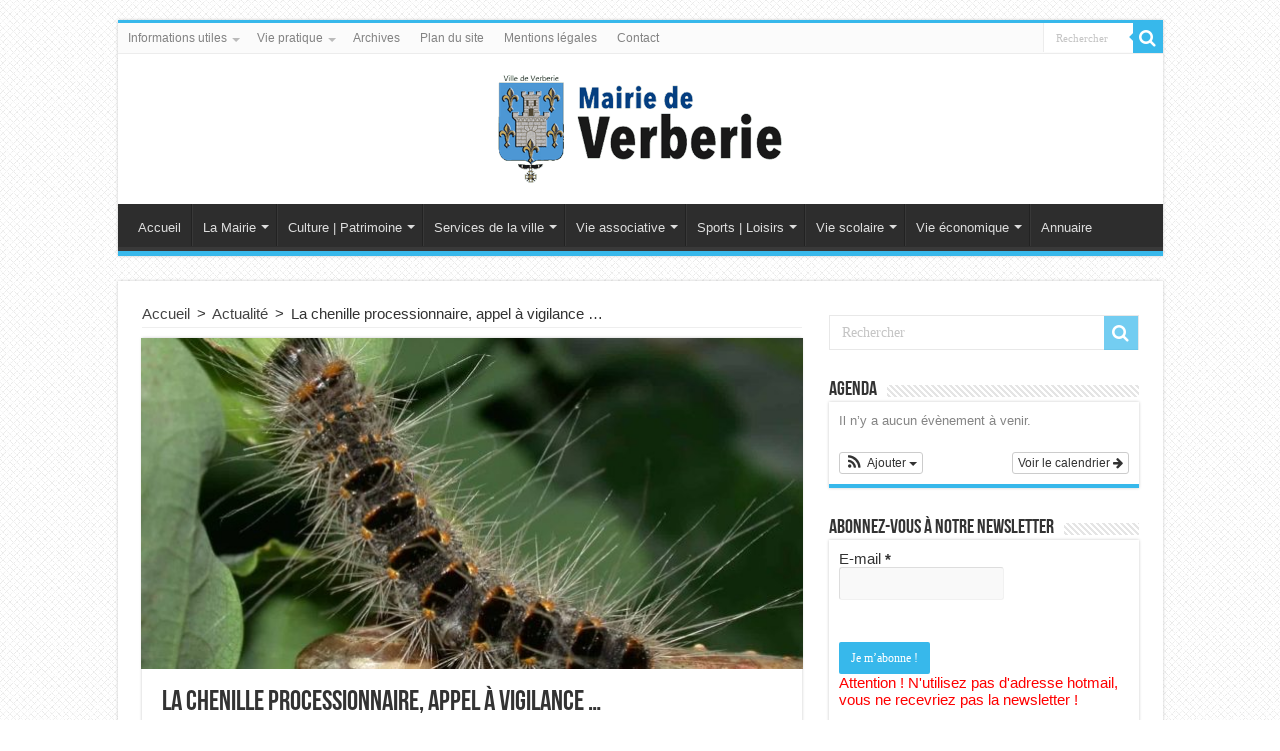

--- FILE ---
content_type: text/html; charset=UTF-8
request_url: http://ville-verberie.org/la-chenille-processionnaire-appel-a-vigilance/
body_size: 18665
content:
<!DOCTYPE html><html lang="fr-FR" prefix="og: http://ogp.me/ns#"><head><meta charset="UTF-8" /><link rel="profile" href="http://gmpg.org/xfn/11" /><link rel="pingback" href="http://ville-verberie.org/xmlrpc.php" /><title>La chenille processionnaire, appel à vigilance &#8230; &#8211; Mairie de Verberie</title><meta name='robots' content='max-image-preview:large' /><link rel='dns-prefetch' href='//c0.wp.com' /><link rel="alternate" type="application/rss+xml" title="Mairie de Verberie &raquo; Flux" href="http://ville-verberie.org/feed/" /><link rel="alternate" type="application/rss+xml" title="Mairie de Verberie &raquo; Flux des commentaires" href="http://ville-verberie.org/comments/feed/" /> <script defer src="[data-uri]"></script> <style type="text/css">img.wp-smiley,
img.emoji {
	display: inline !important;
	border: none !important;
	box-shadow: none !important;
	height: 1em !important;
	width: 1em !important;
	margin: 0 0.07em !important;
	vertical-align: -0.1em !important;
	background: none !important;
	padding: 0 !important;
}</style><link rel='stylesheet' id='ai1ec_style-css' href='http://ville-verberie.org/wp-content/cache/autoptimize/autoptimize_single_ca59c57333911db9a35cd1f45988d9f7.php' type='text/css' media='all' /><link rel='stylesheet' id='validate-engine-css-css' href='http://ville-verberie.org/wp-content/cache/autoptimize/autoptimize_single_f7568c26ff40c228ffe69c0948004b12.php' type='text/css' media='all' /><link rel='stylesheet' id='sb_instagram_styles-css' href='http://ville-verberie.org/wp-content/plugins/instagram-feed/css/sbi-styles.min.css' type='text/css' media='all' /><link rel='stylesheet' id='wp-block-library-css' href='http://ville-verberie.org/wp-includes/css/dist/block-library/style.min.css' type='text/css' media='all' /><style id='wp-block-library-inline-css' type='text/css'>.has-text-align-justify{text-align:justify;}</style><link rel='stylesheet' id='mediaelement-css' href='http://ville-verberie.org/wp-includes/js/mediaelement/mediaelementplayer-legacy.min.css' type='text/css' media='all' /><link rel='stylesheet' id='wp-mediaelement-css' href='http://ville-verberie.org/wp-includes/js/mediaelement/wp-mediaelement.min.css' type='text/css' media='all' /><link rel='stylesheet' id='classic-theme-styles-css' href='http://ville-verberie.org/wp-includes/css/classic-themes.min.css' type='text/css' media='all' /><style id='global-styles-inline-css' type='text/css'>body{--wp--preset--color--black: #000000;--wp--preset--color--cyan-bluish-gray: #abb8c3;--wp--preset--color--white: #ffffff;--wp--preset--color--pale-pink: #f78da7;--wp--preset--color--vivid-red: #cf2e2e;--wp--preset--color--luminous-vivid-orange: #ff6900;--wp--preset--color--luminous-vivid-amber: #fcb900;--wp--preset--color--light-green-cyan: #7bdcb5;--wp--preset--color--vivid-green-cyan: #00d084;--wp--preset--color--pale-cyan-blue: #8ed1fc;--wp--preset--color--vivid-cyan-blue: #0693e3;--wp--preset--color--vivid-purple: #9b51e0;--wp--preset--gradient--vivid-cyan-blue-to-vivid-purple: linear-gradient(135deg,rgba(6,147,227,1) 0%,rgb(155,81,224) 100%);--wp--preset--gradient--light-green-cyan-to-vivid-green-cyan: linear-gradient(135deg,rgb(122,220,180) 0%,rgb(0,208,130) 100%);--wp--preset--gradient--luminous-vivid-amber-to-luminous-vivid-orange: linear-gradient(135deg,rgba(252,185,0,1) 0%,rgba(255,105,0,1) 100%);--wp--preset--gradient--luminous-vivid-orange-to-vivid-red: linear-gradient(135deg,rgba(255,105,0,1) 0%,rgb(207,46,46) 100%);--wp--preset--gradient--very-light-gray-to-cyan-bluish-gray: linear-gradient(135deg,rgb(238,238,238) 0%,rgb(169,184,195) 100%);--wp--preset--gradient--cool-to-warm-spectrum: linear-gradient(135deg,rgb(74,234,220) 0%,rgb(151,120,209) 20%,rgb(207,42,186) 40%,rgb(238,44,130) 60%,rgb(251,105,98) 80%,rgb(254,248,76) 100%);--wp--preset--gradient--blush-light-purple: linear-gradient(135deg,rgb(255,206,236) 0%,rgb(152,150,240) 100%);--wp--preset--gradient--blush-bordeaux: linear-gradient(135deg,rgb(254,205,165) 0%,rgb(254,45,45) 50%,rgb(107,0,62) 100%);--wp--preset--gradient--luminous-dusk: linear-gradient(135deg,rgb(255,203,112) 0%,rgb(199,81,192) 50%,rgb(65,88,208) 100%);--wp--preset--gradient--pale-ocean: linear-gradient(135deg,rgb(255,245,203) 0%,rgb(182,227,212) 50%,rgb(51,167,181) 100%);--wp--preset--gradient--electric-grass: linear-gradient(135deg,rgb(202,248,128) 0%,rgb(113,206,126) 100%);--wp--preset--gradient--midnight: linear-gradient(135deg,rgb(2,3,129) 0%,rgb(40,116,252) 100%);--wp--preset--duotone--dark-grayscale: url('#wp-duotone-dark-grayscale');--wp--preset--duotone--grayscale: url('#wp-duotone-grayscale');--wp--preset--duotone--purple-yellow: url('#wp-duotone-purple-yellow');--wp--preset--duotone--blue-red: url('#wp-duotone-blue-red');--wp--preset--duotone--midnight: url('#wp-duotone-midnight');--wp--preset--duotone--magenta-yellow: url('#wp-duotone-magenta-yellow');--wp--preset--duotone--purple-green: url('#wp-duotone-purple-green');--wp--preset--duotone--blue-orange: url('#wp-duotone-blue-orange');--wp--preset--font-size--small: 13px;--wp--preset--font-size--medium: 20px;--wp--preset--font-size--large: 36px;--wp--preset--font-size--x-large: 42px;--wp--preset--spacing--20: 0.44rem;--wp--preset--spacing--30: 0.67rem;--wp--preset--spacing--40: 1rem;--wp--preset--spacing--50: 1.5rem;--wp--preset--spacing--60: 2.25rem;--wp--preset--spacing--70: 3.38rem;--wp--preset--spacing--80: 5.06rem;--wp--preset--shadow--natural: 6px 6px 9px rgba(0, 0, 0, 0.2);--wp--preset--shadow--deep: 12px 12px 50px rgba(0, 0, 0, 0.4);--wp--preset--shadow--sharp: 6px 6px 0px rgba(0, 0, 0, 0.2);--wp--preset--shadow--outlined: 6px 6px 0px -3px rgba(255, 255, 255, 1), 6px 6px rgba(0, 0, 0, 1);--wp--preset--shadow--crisp: 6px 6px 0px rgba(0, 0, 0, 1);}:where(.is-layout-flex){gap: 0.5em;}body .is-layout-flow > .alignleft{float: left;margin-inline-start: 0;margin-inline-end: 2em;}body .is-layout-flow > .alignright{float: right;margin-inline-start: 2em;margin-inline-end: 0;}body .is-layout-flow > .aligncenter{margin-left: auto !important;margin-right: auto !important;}body .is-layout-constrained > .alignleft{float: left;margin-inline-start: 0;margin-inline-end: 2em;}body .is-layout-constrained > .alignright{float: right;margin-inline-start: 2em;margin-inline-end: 0;}body .is-layout-constrained > .aligncenter{margin-left: auto !important;margin-right: auto !important;}body .is-layout-constrained > :where(:not(.alignleft):not(.alignright):not(.alignfull)){max-width: var(--wp--style--global--content-size);margin-left: auto !important;margin-right: auto !important;}body .is-layout-constrained > .alignwide{max-width: var(--wp--style--global--wide-size);}body .is-layout-flex{display: flex;}body .is-layout-flex{flex-wrap: wrap;align-items: center;}body .is-layout-flex > *{margin: 0;}:where(.wp-block-columns.is-layout-flex){gap: 2em;}.has-black-color{color: var(--wp--preset--color--black) !important;}.has-cyan-bluish-gray-color{color: var(--wp--preset--color--cyan-bluish-gray) !important;}.has-white-color{color: var(--wp--preset--color--white) !important;}.has-pale-pink-color{color: var(--wp--preset--color--pale-pink) !important;}.has-vivid-red-color{color: var(--wp--preset--color--vivid-red) !important;}.has-luminous-vivid-orange-color{color: var(--wp--preset--color--luminous-vivid-orange) !important;}.has-luminous-vivid-amber-color{color: var(--wp--preset--color--luminous-vivid-amber) !important;}.has-light-green-cyan-color{color: var(--wp--preset--color--light-green-cyan) !important;}.has-vivid-green-cyan-color{color: var(--wp--preset--color--vivid-green-cyan) !important;}.has-pale-cyan-blue-color{color: var(--wp--preset--color--pale-cyan-blue) !important;}.has-vivid-cyan-blue-color{color: var(--wp--preset--color--vivid-cyan-blue) !important;}.has-vivid-purple-color{color: var(--wp--preset--color--vivid-purple) !important;}.has-black-background-color{background-color: var(--wp--preset--color--black) !important;}.has-cyan-bluish-gray-background-color{background-color: var(--wp--preset--color--cyan-bluish-gray) !important;}.has-white-background-color{background-color: var(--wp--preset--color--white) !important;}.has-pale-pink-background-color{background-color: var(--wp--preset--color--pale-pink) !important;}.has-vivid-red-background-color{background-color: var(--wp--preset--color--vivid-red) !important;}.has-luminous-vivid-orange-background-color{background-color: var(--wp--preset--color--luminous-vivid-orange) !important;}.has-luminous-vivid-amber-background-color{background-color: var(--wp--preset--color--luminous-vivid-amber) !important;}.has-light-green-cyan-background-color{background-color: var(--wp--preset--color--light-green-cyan) !important;}.has-vivid-green-cyan-background-color{background-color: var(--wp--preset--color--vivid-green-cyan) !important;}.has-pale-cyan-blue-background-color{background-color: var(--wp--preset--color--pale-cyan-blue) !important;}.has-vivid-cyan-blue-background-color{background-color: var(--wp--preset--color--vivid-cyan-blue) !important;}.has-vivid-purple-background-color{background-color: var(--wp--preset--color--vivid-purple) !important;}.has-black-border-color{border-color: var(--wp--preset--color--black) !important;}.has-cyan-bluish-gray-border-color{border-color: var(--wp--preset--color--cyan-bluish-gray) !important;}.has-white-border-color{border-color: var(--wp--preset--color--white) !important;}.has-pale-pink-border-color{border-color: var(--wp--preset--color--pale-pink) !important;}.has-vivid-red-border-color{border-color: var(--wp--preset--color--vivid-red) !important;}.has-luminous-vivid-orange-border-color{border-color: var(--wp--preset--color--luminous-vivid-orange) !important;}.has-luminous-vivid-amber-border-color{border-color: var(--wp--preset--color--luminous-vivid-amber) !important;}.has-light-green-cyan-border-color{border-color: var(--wp--preset--color--light-green-cyan) !important;}.has-vivid-green-cyan-border-color{border-color: var(--wp--preset--color--vivid-green-cyan) !important;}.has-pale-cyan-blue-border-color{border-color: var(--wp--preset--color--pale-cyan-blue) !important;}.has-vivid-cyan-blue-border-color{border-color: var(--wp--preset--color--vivid-cyan-blue) !important;}.has-vivid-purple-border-color{border-color: var(--wp--preset--color--vivid-purple) !important;}.has-vivid-cyan-blue-to-vivid-purple-gradient-background{background: var(--wp--preset--gradient--vivid-cyan-blue-to-vivid-purple) !important;}.has-light-green-cyan-to-vivid-green-cyan-gradient-background{background: var(--wp--preset--gradient--light-green-cyan-to-vivid-green-cyan) !important;}.has-luminous-vivid-amber-to-luminous-vivid-orange-gradient-background{background: var(--wp--preset--gradient--luminous-vivid-amber-to-luminous-vivid-orange) !important;}.has-luminous-vivid-orange-to-vivid-red-gradient-background{background: var(--wp--preset--gradient--luminous-vivid-orange-to-vivid-red) !important;}.has-very-light-gray-to-cyan-bluish-gray-gradient-background{background: var(--wp--preset--gradient--very-light-gray-to-cyan-bluish-gray) !important;}.has-cool-to-warm-spectrum-gradient-background{background: var(--wp--preset--gradient--cool-to-warm-spectrum) !important;}.has-blush-light-purple-gradient-background{background: var(--wp--preset--gradient--blush-light-purple) !important;}.has-blush-bordeaux-gradient-background{background: var(--wp--preset--gradient--blush-bordeaux) !important;}.has-luminous-dusk-gradient-background{background: var(--wp--preset--gradient--luminous-dusk) !important;}.has-pale-ocean-gradient-background{background: var(--wp--preset--gradient--pale-ocean) !important;}.has-electric-grass-gradient-background{background: var(--wp--preset--gradient--electric-grass) !important;}.has-midnight-gradient-background{background: var(--wp--preset--gradient--midnight) !important;}.has-small-font-size{font-size: var(--wp--preset--font-size--small) !important;}.has-medium-font-size{font-size: var(--wp--preset--font-size--medium) !important;}.has-large-font-size{font-size: var(--wp--preset--font-size--large) !important;}.has-x-large-font-size{font-size: var(--wp--preset--font-size--x-large) !important;}
.wp-block-navigation a:where(:not(.wp-element-button)){color: inherit;}
:where(.wp-block-columns.is-layout-flex){gap: 2em;}
.wp-block-pullquote{font-size: 1.5em;line-height: 1.6;}</style><link rel='stylesheet' id='contact-form-7-css' href='http://ville-verberie.org/wp-content/cache/autoptimize/autoptimize_single_e6fae855021a88a0067fcc58121c594f.php' type='text/css' media='all' /><link rel='stylesheet' id='EG-Attachments-css' href='http://ville-verberie.org/wp-content/cache/autoptimize/autoptimize_single_b33bec5eb36657c30b8f8cb370526e60.php' type='text/css' media='all' /><link rel='stylesheet' id='math-captcha-frontend-css' href='http://ville-verberie.org/wp-content/cache/autoptimize/autoptimize_single_0e193f8b71d92b5ef8a78d980c0e5e1f.php' type='text/css' media='all' /><link rel='stylesheet' id='tie-style-css' href='http://ville-verberie.org/wp-content/cache/autoptimize/autoptimize_single_68825fd7eb65be21b1b63e5599cd6bfa.php' type='text/css' media='all' /><link rel='stylesheet' id='tie-ilightbox-skin-css' href='http://ville-verberie.org/wp-content/cache/autoptimize/autoptimize_single_c6c8dd7d8442da53c139aa69213155ce.php' type='text/css' media='all' /><style id='akismet-widget-style-inline-css' type='text/css'>.a-stats {
				--akismet-color-mid-green: #357b49;
				--akismet-color-white: #fff;
				--akismet-color-light-grey: #f6f7f7;

				max-width: 350px;
				width: auto;
			}

			.a-stats * {
				all: unset;
				box-sizing: border-box;
			}

			.a-stats strong {
				font-weight: 600;
			}

			.a-stats a.a-stats__link,
			.a-stats a.a-stats__link:visited,
			.a-stats a.a-stats__link:active {
				background: var(--akismet-color-mid-green);
				border: none;
				box-shadow: none;
				border-radius: 8px;
				color: var(--akismet-color-white);
				cursor: pointer;
				display: block;
				font-family: -apple-system, BlinkMacSystemFont, 'Segoe UI', 'Roboto', 'Oxygen-Sans', 'Ubuntu', 'Cantarell', 'Helvetica Neue', sans-serif;
				font-weight: 500;
				padding: 12px;
				text-align: center;
				text-decoration: none;
				transition: all 0.2s ease;
			}

			/* Extra specificity to deal with TwentyTwentyOne focus style */
			.widget .a-stats a.a-stats__link:focus {
				background: var(--akismet-color-mid-green);
				color: var(--akismet-color-white);
				text-decoration: none;
			}

			.a-stats a.a-stats__link:hover {
				filter: brightness(110%);
				box-shadow: 0 4px 12px rgba(0, 0, 0, 0.06), 0 0 2px rgba(0, 0, 0, 0.16);
			}

			.a-stats .count {
				color: var(--akismet-color-white);
				display: block;
				font-size: 1.5em;
				line-height: 1.4;
				padding: 0 13px;
				white-space: nowrap;
			}</style><link rel='stylesheet' id='tablepress-default-css' href='http://ville-verberie.org/wp-content/cache/autoptimize/autoptimize_single_d6c280f1424cbd0ed62afdc7cd136712.php' type='text/css' media='all' /><link rel='stylesheet' id='jetpack_css-css' href='http://ville-verberie.org/wp-content/cache/autoptimize/autoptimize_single_d0d2b16427c7899ff80f4d91842273d9.php' type='text/css' media='all' /><link rel='stylesheet' id='sabai-css' href='http://ville-verberie.org/wp-content/plugins/sabai/assets/css/main.min.css' type='text/css' media='all' /><link rel='stylesheet' id='sabai-font-awesome-css' href='http://ville-verberie.org/wp-content/plugins/sabai/assets/css/font-awesome.min.css' type='text/css' media='all' /><link rel='stylesheet' id='sabai-directory-css' href='http://ville-verberie.org/wp-content/plugins/sabai-directory/assets/css/main.min.css' type='text/css' media='all' /><link rel='stylesheet' id='sabai-googlemaps-css' href='http://ville-verberie.org/wp-content/plugins/sabai-googlemaps/assets/css/main.min.css' type='text/css' media='all' /> <script type='text/javascript' src='http://ville-verberie.org/wp-includes/js/jquery/jquery.min.js' id='jquery-core-js'></script> <script defer type='text/javascript' src='http://ville-verberie.org/wp-includes/js/jquery/jquery-migrate.min.js' id='jquery-migrate-js'></script> <link rel="https://api.w.org/" href="http://ville-verberie.org/wp-json/" /><link rel="alternate" type="application/json" href="http://ville-verberie.org/wp-json/wp/v2/posts/11831" /><link rel="EditURI" type="application/rsd+xml" title="RSD" href="http://ville-verberie.org/xmlrpc.php?rsd" /><link rel="wlwmanifest" type="application/wlwmanifest+xml" href="http://ville-verberie.org/wp-includes/wlwmanifest.xml" /><meta name="generator" content="WordPress 6.2.8" /><link rel="canonical" href="http://ville-verberie.org/la-chenille-processionnaire-appel-a-vigilance/" /><link rel='shortlink' href='http://ville-verberie.org/?p=11831' /><link rel="alternate" type="application/json+oembed" href="http://ville-verberie.org/wp-json/oembed/1.0/embed?url=http%3A%2F%2Fville-verberie.org%2Fla-chenille-processionnaire-appel-a-vigilance%2F" /><link rel="alternate" type="text/xml+oembed" href="http://ville-verberie.org/wp-json/oembed/1.0/embed?url=http%3A%2F%2Fville-verberie.org%2Fla-chenille-processionnaire-appel-a-vigilance%2F&#038;format=xml" /><style type='text/css'>img#wpstats{display:none}</style><link rel="shortcut icon" href="http://ville-verberie.org/wp-content/uploads/2014/05/favicon.png" title="Favicon" /> <!--[if IE]> <script type="text/javascript">jQuery(document).ready(function (){ jQuery(".menu-item").has("ul").children("a").attr("aria-haspopup", "true");});</script> <![endif]--> <!--[if lt IE 9]> <script src="http://ville-verberie.org/wp-content/themes/sahifa/js/html5.js"></script> <script src="http://ville-verberie.org/wp-content/themes/sahifa/js/selectivizr-min.js"></script> <![endif]--> <!--[if IE 9]><link rel="stylesheet" type="text/css" media="all" href="http://ville-verberie.org/wp-content/themes/sahifa/css/ie9.css" /> <![endif]--> <!--[if IE 8]><link rel="stylesheet" type="text/css" media="all" href="http://ville-verberie.org/wp-content/themes/sahifa/css/ie8.css" /> <![endif]--> <!--[if IE 7]><link rel="stylesheet" type="text/css" media="all" href="http://ville-verberie.org/wp-content/themes/sahifa/css/ie7.css" /> <![endif]--><meta name="viewport" content="width=device-width, initial-scale=1.0" /><style type="text/css" media="screen">body{
	font-family: "Lucida Sans Unicode", "Lucida Grande", sans-serif;
	font-size : 15px;
	font-weight: 400;
	font-style: normal;
}

.top-nav, .top-nav ul li a {
	font-family: Arial, Helvetica, sans-serif;
}

#main-nav, #main-nav ul li a{
	font-family: Arial, Helvetica, sans-serif;
}

#main-nav,
.cat-box-content,
#sidebar .widget-container,
.post-listing,
#commentform {
	border-bottom-color: #37b8eb;
}

.search-block .search-button,
#topcontrol,
#main-nav ul li.current-menu-item a,
#main-nav ul li.current-menu-item a:hover,
#main-nav ul li.current_page_parent a,
#main-nav ul li.current_page_parent a:hover,
#main-nav ul li.current-menu-parent a,
#main-nav ul li.current-menu-parent a:hover,
#main-nav ul li.current-page-ancestor a,
#main-nav ul li.current-page-ancestor a:hover,
.pagination span.current,
.share-post span.share-text,
.flex-control-paging li a.flex-active,
.ei-slider-thumbs li.ei-slider-element,
.review-percentage .review-item span span,
.review-final-score,
.button,
a.button,
a.more-link,
#main-content input[type="submit"],
.form-submit #submit,
#login-form .login-button,
.widget-feedburner .feedburner-subscribe,
input[type="submit"],
#buddypress button,
#buddypress a.button,
#buddypress input[type=submit],
#buddypress input[type=reset],
#buddypress ul.button-nav li a,
#buddypress div.generic-button a,
#buddypress .comment-reply-link,
#buddypress div.item-list-tabs ul li a span,
#buddypress div.item-list-tabs ul li.selected a,
#buddypress div.item-list-tabs ul li.current a,
#buddypress #members-directory-form div.item-list-tabs ul li.selected span,
#members-list-options a.selected,
#groups-list-options a.selected,
body.dark-skin #buddypress div.item-list-tabs ul li a span,
body.dark-skin #buddypress div.item-list-tabs ul li.selected a,
body.dark-skin #buddypress div.item-list-tabs ul li.current a,
body.dark-skin #members-list-options a.selected,
body.dark-skin #groups-list-options a.selected,
.search-block-large .search-button,
#featured-posts .flex-next:hover,
#featured-posts .flex-prev:hover,
a.tie-cart span.shooping-count,
.woocommerce span.onsale,
.woocommerce-page span.onsale ,
.woocommerce .widget_price_filter .ui-slider .ui-slider-handle,
.woocommerce-page .widget_price_filter .ui-slider .ui-slider-handle,
#check-also-close,
a.post-slideshow-next,
a.post-slideshow-prev,
.widget_price_filter .ui-slider .ui-slider-handle,
.quantity .minus:hover,
.quantity .plus:hover,
.mejs-container .mejs-controls .mejs-time-rail .mejs-time-current,
#reading-position-indicator  {
	background-color:#37b8eb;
}

::-webkit-scrollbar-thumb{
	background-color:#37b8eb !important;
}

#theme-footer,
#theme-header,
.top-nav ul li.current-menu-item:before,
#main-nav .menu-sub-content ,
#main-nav ul ul,
#check-also-box {
	border-top-color: #37b8eb;
}

.search-block:after {
	border-right-color:#37b8eb;
}

body.rtl .search-block:after {
	border-left-color:#37b8eb;
}

#main-nav ul > li.menu-item-has-children:hover > a:after,
#main-nav ul > li.mega-menu:hover > a:after {
	border-color:transparent transparent #37b8eb;
}

.widget.timeline-posts li a:hover,
.widget.timeline-posts li a:hover span.tie-date {
	color: #37b8eb;
}

.widget.timeline-posts li a:hover span.tie-date:before {
	background: #37b8eb;
	border-color: #37b8eb;
}

#order_review,
#order_review_heading {
	border-color: #37b8eb;
}


body {
	background-image : url(http://ville-verberie.org/wp-content/themes/sahifa/images/patterns/body-bg5.png);
	background-position: top center;
}

body.single .post .entry a, body.page .post .entry a {
	color: #5f8cba;
	text-decoration: underline;
}
		
body.single .post .entry a:hover, body.page .post .entry a:hover {
	color: #26698a;
	text-decoration: underline;
}</style></head><body id="top" class="post-template-default single single-post postid-11831 single-format-standard"><div class="wrapper-outer"><div class="background-cover"></div><aside id="slide-out"><div class="search-mobile"><form method="get" id="searchform-mobile" action="http://ville-verberie.org/"> <button class="search-button" type="submit" value="Rechercher"><i class="fa fa-search"></i></button> <input type="text" id="s-mobile" name="s" title="Rechercher" value="Rechercher" onfocus="if (this.value == 'Rechercher') {this.value = '';}" onblur="if (this.value == '') {this.value = 'Rechercher';}"  /></form></div><div class="social-icons"> <a class="ttip-none" title="Rss" href="http://www.ville-verberie.org/rss" target="_blank"><i class="fa fa-rss"></i></a><a class="ttip-none" title="Google+" href="https://plus.google.com/+VilleverberieFr60/" target="_blank"><i class="fa fa-google-plus"></i></a><a class="ttip-none" title="Facebook" href="https://www.facebook.com/mairieverberie" target="_blank"><i class="fa fa-facebook"></i></a><a class="ttip-none" title="Picasa" href="https://plus.google.com/photos/104153868573554142925/albums" target="_blank"><i class="tieicon-picasa"></i></a><a class="ttip-none" title="Youtube" href="https://www.youtube.com/channel/UCqTPM9WTj6SDSQuPtwhQyjQ" target="_blank"><i class="fa fa-youtube"></i></a></div><div id="mobile-menu" ></div></aside><div id="wrapper" class="boxed"><div class="inner-wrapper"><header id="theme-header" class="theme-header center-logo"><div id="top-nav" class="top-nav"><div class="container"><div class="top-menu"><ul id="menu-top" class="menu"><li id="menu-item-10784" class="menu-item menu-item-type-custom menu-item-object-custom menu-item-has-children menu-item-10784"><a href="#">Informations utiles</a><ul class="sub-menu"><li id="menu-item-10882" class="menu-item menu-item-type-post_type menu-item-object-page menu-item-10882"><a href="http://ville-verberie.org/numeros-durgence/">Numéros d’urgence</a></li><li id="menu-item-10889" class="menu-item menu-item-type-post_type menu-item-object-page menu-item-10889"><a href="http://ville-verberie.org/emploi/">Emploi</a></li><li id="menu-item-10977" class="menu-item menu-item-type-post_type menu-item-object-page menu-item-10977"><a href="http://ville-verberie.org/reglementation-municipale/">Réglementation municipale</a></li><li id="menu-item-10880" class="menu-item menu-item-type-post_type menu-item-object-page menu-item-10880"><a href="http://ville-verberie.org/services-publics-verberie/">Services publics Verberie</a></li><li id="menu-item-10891" class="menu-item menu-item-type-post_type menu-item-object-page menu-item-10891"><a href="http://ville-verberie.org/transports/">Transports</a></li><li id="menu-item-10884" class="menu-item menu-item-type-post_type menu-item-object-page menu-item-10884"><a href="http://ville-verberie.org/dechetterie/">Déchetterie</a></li><li id="menu-item-10804" class="menu-item menu-item-type-custom menu-item-object-custom menu-item-10804"><a href="http://www.mairie-compiegne.fr/Collecte.aspx">Calendrier de collecte des ordures</a></li></ul></li><li id="menu-item-10490" class="menu-item menu-item-type-custom menu-item-object-custom menu-item-has-children menu-item-10490"><a href="#">Vie pratique</a><ul class="sub-menu"><li id="menu-item-10483" class="menu-item menu-item-type-taxonomy menu-item-object-category current-post-ancestor current-menu-parent current-post-parent menu-item-10483"><a href="http://ville-verberie.org/category/pratique/">Infos pratiques</a></li><li id="menu-item-10567" class="menu-item menu-item-type-post_type menu-item-object-page menu-item-10567"><a href="http://ville-verberie.org/actualite-cinema/">Actualité cinéma</a></li><li id="menu-item-10566" class="menu-item menu-item-type-post_type menu-item-object-page menu-item-10566"><a href="http://ville-verberie.org/programme-tele/">Programme télé</a></li></ul></li><li id="menu-item-11103" class="menu-item menu-item-type-post_type menu-item-object-page menu-item-11103"><a href="http://ville-verberie.org/archives/">Archives</a></li><li id="menu-item-10835" class="menu-item menu-item-type-post_type menu-item-object-page menu-item-10835"><a href="http://ville-verberie.org/plan-du-site/">Plan du site</a></li><li id="menu-item-11108" class="menu-item menu-item-type-post_type menu-item-object-page menu-item-11108"><a href="http://ville-verberie.org/mentions-legales-2/">Mentions légales</a></li><li id="menu-item-11104" class="menu-item menu-item-type-post_type menu-item-object-page menu-item-11104"><a href="http://ville-verberie.org/contact/">Contact</a></li></ul></div><div class="search-block"><form method="get" id="searchform-header" action="http://ville-verberie.org/"> <button class="search-button" type="submit" value="Rechercher"><i class="fa fa-search"></i></button> <input class="search-live" type="text" id="s-header" name="s" title="Rechercher" value="Rechercher" onfocus="if (this.value == 'Rechercher') {this.value = '';}" onblur="if (this.value == '') {this.value = 'Rechercher';}"  /></form></div></div></div><div class="header-content"> <a id="slide-out-open" class="slide-out-open" href="#"><span></span></a><div class="logo"><h2> <a title="Mairie de Verberie" href="http://ville-verberie.org/"> <img src="http://ville-verberie.org/wp-content/uploads/2018/11/Logo-mairie-verberie@1.png" alt="Mairie de Verberie" width="288" height="110" /><strong>Mairie de Verberie Site officiel</strong> </a></h2></div> <script defer src="[data-uri]"></script> <div class="clear"></div></div><nav id="main-nav"><div class="container"><div class="main-menu"><ul id="menu-main" class="menu"><li id="menu-item-10605" class="menu-item menu-item-type-custom menu-item-object-custom menu-item-10605"><a href="http://www.ville-verberie.fr">Accueil</a></li><li id="menu-item-10619" class="menu-item menu-item-type-post_type menu-item-object-page menu-item-has-children menu-item-10619"><a href="http://ville-verberie.org/la-mairie/">La Mairie</a><ul class="sub-menu menu-sub-content"><li id="menu-item-10620" class="menu-item menu-item-type-post_type menu-item-object-page menu-item-10620"><a href="http://ville-verberie.org/les-elus/">Les élus</a></li><li id="menu-item-10621" class="menu-item menu-item-type-post_type menu-item-object-page menu-item-10621"><a href="http://ville-verberie.org/commissions-municipales/">Commissions municipales</a></li><li id="menu-item-10622" class="menu-item menu-item-type-post_type menu-item-object-page menu-item-10622"><a href="http://ville-verberie.org/autres-commissions/">Autres commissions</a></li><li id="menu-item-10655" class="menu-item menu-item-type-post_type menu-item-object-page menu-item-10655"><a href="http://ville-verberie.org/publications-officielles/">Publications officielles</a></li><li id="menu-item-10623" class="menu-item menu-item-type-post_type menu-item-object-page menu-item-10623"><a href="http://ville-verberie.org/organismes-exterieurs/">Organismes extérieurs</a></li><li id="menu-item-10625" class="menu-item menu-item-type-post_type menu-item-object-page menu-item-10625"><a href="http://ville-verberie.org/nouveaux-arrivants/">Nouveaux arrivants</a></li><li id="menu-item-10656" class="menu-item menu-item-type-post_type menu-item-object-page menu-item-10656"><a href="http://ville-verberie.org/les-services-municipaux/">Les services municipaux</a></li><li id="menu-item-10607" class="menu-item menu-item-type-custom menu-item-object-custom menu-item-10607"><a title="Population de verberie" target="_blank" href="http://www.insee.fr/fr/themes/tableau_local.asp?ref_id=POP1A&#038;millesime=2010&#038;niveau=1&#038;nivgeo=COM&#038;codgeo=60667">Population de Verberie</a></li><li id="menu-item-10624" class="menu-item menu-item-type-post_type menu-item-object-page menu-item-10624"><a href="http://ville-verberie.org/comptes-rendus-des-conseils-municipaux/">Comptes-rendus des conseils municipaux</a></li><li id="menu-item-10689" class="menu-item menu-item-type-post_type menu-item-object-post menu-item-10689"><a href="http://ville-verberie.org/recensement-de-la-population/">Recensement de la population</a></li><li id="menu-item-10659" class="menu-item menu-item-type-post_type menu-item-object-page menu-item-10659"><a href="http://ville-verberie.org/marches-publics-2/">Marchés publics</a></li><li id="menu-item-10627" class="menu-item menu-item-type-post_type menu-item-object-page menu-item-has-children menu-item-10627"><a href="http://ville-verberie.org/publications-municipales/">Publications municipales</a><ul class="sub-menu menu-sub-content"><li id="menu-item-10665" class="menu-item menu-item-type-post_type menu-item-object-page menu-item-10665"><a href="http://ville-verberie.org/publications-municipales/">Le Petit Sautriaut</a></li><li id="menu-item-10650" class="menu-item menu-item-type-post_type menu-item-object-page menu-item-10650"><a href="http://ville-verberie.org/abonnement-a-la-newsletter/">Abonnement à la newsletter</a></li></ul></li></ul></li><li id="menu-item-10606" class="menu-item menu-item-type-custom menu-item-object-custom menu-item-has-children menu-item-10606"><a href="#">Culture | Patrimoine</a><ul class="sub-menu menu-sub-content"><li id="menu-item-10666" class="menu-item menu-item-type-post_type menu-item-object-page menu-item-10666"><a href="http://ville-verberie.org/la-bibliotheque/">Bibliothèque</a></li><li id="menu-item-10628" class="menu-item menu-item-type-post_type menu-item-object-page menu-item-10628"><a href="http://ville-verberie.org/histoire-de-verberie/">Histoire de Verberie</a></li><li id="menu-item-10629" class="menu-item menu-item-type-post_type menu-item-object-page menu-item-has-children menu-item-10629"><a href="http://ville-verberie.org/le-patrimoine-de-verberie/">Patrimoine de Verberie</a><ul class="sub-menu menu-sub-content"><li id="menu-item-10634" class="menu-item menu-item-type-post_type menu-item-object-page menu-item-10634"><a href="http://ville-verberie.org/le-patrimoine-de-verberie/chateau-daramont/">Château d’Aramont</a></li><li id="menu-item-10635" class="menu-item menu-item-type-post_type menu-item-object-page menu-item-10635"><a href="http://ville-verberie.org/le-patrimoine-de-verberie/chateau-de-saint-corneille/">Château de Saint-Corneille</a></li><li id="menu-item-10639" class="menu-item menu-item-type-post_type menu-item-object-page menu-item-10639"><a href="http://ville-verberie.org/le-patrimoine-de-verberie/cimetiere-militaire/">Cimetière militaire</a></li><li id="menu-item-10630" class="menu-item menu-item-type-post_type menu-item-object-page menu-item-has-children menu-item-10630"><a href="http://ville-verberie.org/le-patrimoine-de-verberie/eglise-saint-pierre-et-saint-paul/">Église Saint-Pierre-et-Saint-Paul</a><ul class="sub-menu menu-sub-content"><li id="menu-item-10660" class="menu-item menu-item-type-post_type menu-item-object-page menu-item-10660"><a href="http://ville-verberie.org/lorgue-de-leglise-saint-pierre-de-verberie/">L&rsquo;orgue de l&rsquo;église Saint-Pierre de Verberie</a></li></ul></li><li id="menu-item-10631" class="menu-item menu-item-type-post_type menu-item-object-page menu-item-10631"><a href="http://ville-verberie.org/le-patrimoine-de-verberie/le-petit-cappy/">Le petit Cappy</a></li><li id="menu-item-10633" class="menu-item menu-item-type-post_type menu-item-object-page menu-item-10633"><a href="http://ville-verberie.org/le-patrimoine-de-verberie/manoir-saint-germain/">Manoir Saint-Germain</a></li><li id="menu-item-10632" class="menu-item menu-item-type-post_type menu-item-object-page menu-item-10632"><a href="http://ville-verberie.org/le-patrimoine-de-verberie/notre-dame-des-monts/">Notre-Dame des Monts</a></li><li id="menu-item-10637" class="menu-item menu-item-type-post_type menu-item-object-page menu-item-10637"><a href="http://ville-verberie.org/le-patrimoine-de-verberie/le-couvent-des-mathurins/">Le couvent des Mathurins</a></li><li id="menu-item-10636" class="menu-item menu-item-type-post_type menu-item-object-page menu-item-10636"><a href="http://ville-verberie.org/le-patrimoine-de-verberie/la-mairie/">L’hospice Saint-Corneille</a></li><li id="menu-item-10638" class="menu-item menu-item-type-post_type menu-item-object-page menu-item-10638"><a href="http://ville-verberie.org/le-patrimoine-de-verberie/le-site-archeologique/">Le site archéologique</a></li></ul></li><li id="menu-item-10640" class="menu-item menu-item-type-post_type menu-item-object-page menu-item-has-children menu-item-10640"><a href="http://ville-verberie.org/les-personnages-celebres/">Les personnages célèbres</a><ul class="sub-menu menu-sub-content"><li id="menu-item-10642" class="menu-item menu-item-type-post_type menu-item-object-page menu-item-10642"><a href="http://ville-verberie.org/les-personnages-celebres/charles-bernard-desormes/">Charles Bernard Desormes</a></li><li id="menu-item-10645" class="menu-item menu-item-type-post_type menu-item-object-page menu-item-10645"><a href="http://ville-verberie.org/les-personnages-celebres/charlus/">Charlus</a></li><li id="menu-item-10641" class="menu-item menu-item-type-post_type menu-item-object-page menu-item-10641"><a href="http://ville-verberie.org/les-personnages-celebres/jean-de-dours/">Jean de Dours</a></li><li id="menu-item-10643" class="menu-item menu-item-type-post_type menu-item-object-page menu-item-10643"><a href="http://ville-verberie.org/les-personnages-celebres/juliette-adam/">Juliette Adam</a></li><li id="menu-item-10646" class="menu-item menu-item-type-post_type menu-item-object-page menu-item-10646"><a href="http://ville-verberie.org/les-personnages-celebres/labbe-carlier/">L’abbé Carlier</a></li><li id="menu-item-10644" class="menu-item menu-item-type-post_type menu-item-object-page menu-item-10644"><a href="http://ville-verberie.org/les-personnages-celebres/le-general-sebert/">Le Général Sebert</a></li><li id="menu-item-10705" class="menu-item menu-item-type-post_type menu-item-object-page menu-item-10705"><a href="http://ville-verberie.org/le-grand-ferre/">Le Grand Ferré</a></li></ul></li><li id="menu-item-10610" class="menu-item menu-item-type-custom menu-item-object-custom menu-item-has-children menu-item-10610"><a href="#">Le passé de Verberie</a><ul class="sub-menu menu-sub-content"><li id="menu-item-10688" class="menu-item menu-item-type-post_type menu-item-object-page menu-item-10688"><a href="http://ville-verberie.org/le-chateau-de-charlemagne/">Le château de Charlemagne</a></li><li id="menu-item-10662" class="menu-item menu-item-type-post_type menu-item-object-page menu-item-10662"><a href="http://ville-verberie.org/le-deces-de-rene-firmin-maire-de-verberie/">Le décès de René Firmin, maire de Verberie</a></li><li id="menu-item-10661" class="menu-item menu-item-type-post_type menu-item-object-page menu-item-10661"><a href="http://ville-verberie.org/inauguration-de-lavenue-rene-firmin/">Inauguration de l’avenue René Firmin</a></li><li id="menu-item-10663" class="menu-item menu-item-type-post_type menu-item-object-page menu-item-10663"><a href="http://ville-verberie.org/la-fete-de-la-rosiere-a-verberie/">La fête de la rosière à Verberie</a></li><li id="menu-item-10664" class="menu-item menu-item-type-post_type menu-item-object-page menu-item-10664"><a href="http://ville-verberie.org/la-fontaine-de-verberie/">La fontaine de Verberie</a></li><li id="menu-item-10696" class="menu-item menu-item-type-post_type menu-item-object-page menu-item-10696"><a href="http://ville-verberie.org/la-sorcellerie-dans-loise-jeanne-harvilliers/">La sorcellerie dans l’Oise : Jeanne Harvilliers</a></li><li id="menu-item-10697" class="menu-item menu-item-type-post_type menu-item-object-page menu-item-10697"><a href="http://ville-verberie.org/la-sorcellerie-dans-loise-les-sabbats/">La sorcellerie dans l’Oise : les sabbats</a></li><li id="menu-item-10698" class="menu-item menu-item-type-post_type menu-item-object-page menu-item-10698"><a href="http://ville-verberie.org/?page_id=4336">Verberie à l’heure anglaise</a></li><li id="menu-item-10699" class="menu-item menu-item-type-post_type menu-item-object-page menu-item-10699"><a href="http://ville-verberie.org/verberie-une-terre-dhistoire-militaire/">Verberie, une terre d’histoire militaire</a></li></ul></li><li id="menu-item-10657" class="menu-item menu-item-type-post_type menu-item-object-page menu-item-10657"><a href="http://ville-verberie.org/nos-reportages-video/">Reportages vidéo</a></li></ul></li><li id="menu-item-10590" class="menu-item menu-item-type-custom menu-item-object-custom menu-item-has-children menu-item-10590"><a href="#">Services de la ville</a><ul class="sub-menu menu-sub-content"><li id="menu-item-10569" class="menu-item menu-item-type-post_type menu-item-object-page menu-item-10569"><a href="http://ville-verberie.org/la-creche-les-petits-chatelains/">La crèche Les Petits Châtelains</a></li><li id="menu-item-10543" class="menu-item menu-item-type-post_type menu-item-object-page menu-item-10543"><a href="http://ville-verberie.org/location-de-salles-chateau-aramont-verberie/">Location de salles</a></li><li id="menu-item-10544" class="menu-item menu-item-type-post_type menu-item-object-page menu-item-10544"><a href="http://ville-verberie.org/maison-de-retraite/">Maison de retraite</a></li><li id="menu-item-10546" class="menu-item menu-item-type-post_type menu-item-object-page menu-item-10546"><a href="http://ville-verberie.org/analyses-deau/">Analyses d’eau</a></li><li id="menu-item-10545" class="menu-item menu-item-type-post_type menu-item-object-page menu-item-10545"><a href="http://ville-verberie.org/plan-de-la-commune/">Plan de la commune</a></li><li id="menu-item-10547" class="menu-item menu-item-type-post_type menu-item-object-page menu-item-10547"><a href="http://ville-verberie.org/cimetiere-communal/">Cimetière Communal</a></li></ul></li><li id="menu-item-10612" class="menu-item menu-item-type-custom menu-item-object-custom menu-item-has-children menu-item-10612"><a href="#">Vie associative</a><ul class="sub-menu menu-sub-content"><li id="menu-item-10674" class="menu-item menu-item-type-post_type menu-item-object-page menu-item-10674"><a href="http://ville-verberie.org/associations-culturelles/">Associations culturelles</a></li><li id="menu-item-10675" class="menu-item menu-item-type-post_type menu-item-object-page menu-item-10675"><a href="http://ville-verberie.org/associations-sportives/">Associations sportives</a></li><li id="menu-item-10692" class="menu-item menu-item-type-post_type menu-item-object-page menu-item-has-children menu-item-10692"><a href="http://ville-verberie.org/les-autres-associations/">Les autres associations</a><ul class="sub-menu menu-sub-content"><li id="menu-item-10703" class="menu-item menu-item-type-post_type menu-item-object-page menu-item-10703"><a href="http://ville-verberie.org/a-vocation-sociale/">A vocation sociale</a></li><li id="menu-item-10701" class="menu-item menu-item-type-post_type menu-item-object-page menu-item-10701"><a href="http://ville-verberie.org/amicales/">Amicales</a></li><li id="menu-item-10702" class="menu-item menu-item-type-post_type menu-item-object-page menu-item-10702"><a href="http://ville-verberie.org/parents-deleves/">Parents d’élèves</a></li></ul></li></ul></li><li id="menu-item-10487" class="menu-item menu-item-type-custom menu-item-object-custom menu-item-has-children menu-item-10487"><a href="#">Sports | Loisirs</a><ul class="sub-menu menu-sub-content"><li id="menu-item-10555" class="menu-item menu-item-type-post_type menu-item-object-page menu-item-10555"><a href="http://ville-verberie.org/cinema-bandes-annonces/">Cinéma : Bandes annonces</a></li><li id="menu-item-10563" class="menu-item menu-item-type-post_type menu-item-object-page menu-item-10563"><a href="http://ville-verberie.org/centre-equestre-du-marais-verberie/">Centre Equestre du Marais</a></li><li id="menu-item-10570" class="menu-item menu-item-type-post_type menu-item-object-page menu-item-10570"><a href="http://ville-verberie.org/mjc-2/">Accueil Collectif de Mineurs: périscolaire et centre de loisirs</a></li><li id="menu-item-10583" class="menu-item menu-item-type-post_type menu-item-object-page menu-item-10583"><a href="http://ville-verberie.org/accro-sur-leau/">Accro sur l’eau</a></li><li id="menu-item-10552" class="menu-item menu-item-type-post_type menu-item-object-page menu-item-10552"><a href="http://ville-verberie.org/mini-golf-des-pirates/">Mini Golf des Pirates</a></li><li id="menu-item-10554" class="menu-item menu-item-type-post_type menu-item-object-page menu-item-10554"><a href="http://ville-verberie.org/park-nautic-verberie/">Park Nautic</a></li><li id="menu-item-10584" class="menu-item menu-item-type-post_type menu-item-object-page menu-item-10584"><a href="http://ville-verberie.org/jeux-pour-enfants/">Jeux pour Enfants</a></li><li id="menu-item-10582" class="menu-item menu-item-type-post_type menu-item-object-page menu-item-10582"><a href="http://ville-verberie.org/linesport/">Linesport</a></li><li id="menu-item-10553" class="menu-item menu-item-type-post_type menu-item-object-page menu-item-10553"><a href="http://ville-verberie.org/pistes-cyclables/">Pistes cyclables</a></li></ul></li><li id="menu-item-10485" class="menu-item menu-item-type-custom menu-item-object-custom menu-item-has-children menu-item-10485"><a href="#">Vie scolaire</a><ul class="sub-menu menu-sub-content"><li id="menu-item-10548" class="menu-item menu-item-type-post_type menu-item-object-page menu-item-10548"><a href="http://ville-verberie.org/etablissements-scolaires/">Etablissements scolaires</a></li><li id="menu-item-10549" class="menu-item menu-item-type-post_type menu-item-object-page menu-item-10549"><a href="http://ville-verberie.org/cantine-et-menus/">Restauration scolaire</a></li><li id="menu-item-10576" class="menu-item menu-item-type-post_type menu-item-object-page menu-item-10576"><a href="http://ville-verberie.org/chroniques-culinaires-2/">Chroniques culinaires</a></li><li id="menu-item-10580" class="menu-item menu-item-type-post_type menu-item-object-page menu-item-10580"><a href="http://ville-verberie.org/?page_id=7883">Api : les rencontres du goût</a></li><li id="menu-item-10491" class="menu-item menu-item-type-custom menu-item-object-custom menu-item-10491"><a target="_blank" href="http://cache.media.education.gouv.fr/file/Services/29/5/Calendrier_scolaire_2018_2019_929295.pdf">Les vacances scolaires 2018/2019</a></li></ul></li><li id="menu-item-10488" class="menu-item menu-item-type-custom menu-item-object-custom menu-item-has-children menu-item-10488"><a href="#">Vie économique</a><ul class="sub-menu menu-sub-content"><li id="menu-item-10489" class="menu-item menu-item-type-custom menu-item-object-custom menu-item-has-children menu-item-10489"><a href="#">Commerces et Services</a><ul class="sub-menu menu-sub-content"><li id="menu-item-10556" class="menu-item menu-item-type-post_type menu-item-object-page menu-item-10556"><a href="http://ville-verberie.org/les-artisans/">Les artisans</a></li><li id="menu-item-10557" class="menu-item menu-item-type-post_type menu-item-object-page menu-item-10557"><a href="http://ville-verberie.org/les-commerces/">Les commerces</a></li><li id="menu-item-10559" class="menu-item menu-item-type-post_type menu-item-object-page menu-item-10559"><a href="http://ville-verberie.org/les-services/">Les services</a></li><li id="menu-item-10558" class="menu-item menu-item-type-post_type menu-item-object-page menu-item-10558"><a href="http://ville-verberie.org/les-entreprises/">Les entreprises</a></li></ul></li><li id="menu-item-11177" class="menu-item menu-item-type-post_type menu-item-object-page menu-item-11177"><a href="http://ville-verberie.org/sante/">Sante</a></li><li id="menu-item-10560" class="menu-item menu-item-type-post_type menu-item-object-page menu-item-10560"><a href="http://ville-verberie.org/lhebergement/">L’hébergement</a></li><li id="menu-item-10561" class="menu-item menu-item-type-post_type menu-item-object-page menu-item-10561"><a href="http://ville-verberie.org/la-restauration/">La restauration</a></li></ul></li><li id="menu-item-10686" class="menu-item menu-item-type-post_type menu-item-object-page menu-item-10686"><a href="http://ville-verberie.org/annuaire-de-verberie-2/">Annuaire</a></li></ul></div></div></nav></header><div id="main-content" class="container"><div class="content"><div xmlns:v="http://rdf.data-vocabulary.org/#"  id="crumbs"><span typeof="v:Breadcrumb"><a rel="v:url" property="v:title" class="crumbs-home" href="http://ville-verberie.org">Accueil</a></span> <span class="delimiter">&gt;</span> <span typeof="v:Breadcrumb"><a rel="v:url" property="v:title" href="http://ville-verberie.org/category/actualite/">Actualité</a></span> <span class="delimiter">&gt;</span> <span class="current">La chenille processionnaire, appel à vigilance &#8230;</span></div><article class="post-listing post-11831 post type-post status-publish format-standard has-post-thumbnail  category-actualite category-pratique" id="the-post"><div class="single-post-thumb"> <img width="660" height="330" src="http://ville-verberie.org/wp-content/uploads/2021/06/chenille-processionnaire-du-chene-660x330.jpg" class="attachment-slider size-slider wp-post-image" alt="" decoding="async" srcset="http://ville-verberie.org/wp-content/uploads/2021/06/chenille-processionnaire-du-chene-660x330.jpg 660w, http://ville-verberie.org/wp-content/uploads/2021/06/chenille-processionnaire-du-chene-1050x525.jpg 1050w" sizes="(max-width: 660px) 100vw, 660px" /></div><div class="post-inner"><h1 class="name post-title entry-title"><span itemprop="name">La chenille processionnaire, appel à vigilance &#8230;</span></h1><div class="entry"><div class="share-post"> <span class="share-text">Partager</span><ul class="flat-social"><li><a href="http://www.facebook.com/sharer.php?u=http://ville-verberie.org/la-chenille-processionnaire-appel-a-vigilance/" class="social-facebook" rel="external" target="_blank"><i class="fa fa-facebook"></i> <span>Facebook</span></a></li></ul><div class="clear"></div></div><p><a href="http://ville-verberie.org/wp-content/uploads/2021/06/20210608-CP-Chenilles-processionnaires-Picardie_page-0001.jpg"><img decoding="async" loading="lazy" class="alignnone  wp-image-11833" src="http://ville-verberie.org/wp-content/uploads/2021/06/20210608-CP-Chenilles-processionnaires-Picardie_page-0001.jpg" alt="" width="620" height="877" srcset="http://ville-verberie.org/wp-content/uploads/2021/06/20210608-CP-Chenilles-processionnaires-Picardie_page-0001.jpg 1241w, http://ville-verberie.org/wp-content/uploads/2021/06/20210608-CP-Chenilles-processionnaires-Picardie_page-0001-212x300.jpg 212w, http://ville-verberie.org/wp-content/uploads/2021/06/20210608-CP-Chenilles-processionnaires-Picardie_page-0001-768x1086.jpg 768w, http://ville-verberie.org/wp-content/uploads/2021/06/20210608-CP-Chenilles-processionnaires-Picardie_page-0001-600x849.jpg 600w, http://ville-verberie.org/wp-content/uploads/2021/06/20210608-CP-Chenilles-processionnaires-Picardie_page-0001-1086x1536.jpg 1086w" sizes="(max-width: 620px) 100vw, 620px" /></a> <a href="http://ville-verberie.org/wp-content/uploads/2021/06/20210608-CP-Chenilles-processionnaires-Picardie_page-0002.jpg"><img decoding="async" loading="lazy" class="alignnone size-full wp-image-11834" src="http://ville-verberie.org/wp-content/uploads/2021/06/20210608-CP-Chenilles-processionnaires-Picardie_page-0002.jpg" alt="" width="1241" height="1755" srcset="http://ville-verberie.org/wp-content/uploads/2021/06/20210608-CP-Chenilles-processionnaires-Picardie_page-0002.jpg 1241w, http://ville-verberie.org/wp-content/uploads/2021/06/20210608-CP-Chenilles-processionnaires-Picardie_page-0002-212x300.jpg 212w, http://ville-verberie.org/wp-content/uploads/2021/06/20210608-CP-Chenilles-processionnaires-Picardie_page-0002-768x1086.jpg 768w, http://ville-verberie.org/wp-content/uploads/2021/06/20210608-CP-Chenilles-processionnaires-Picardie_page-0002-600x849.jpg 600w, http://ville-verberie.org/wp-content/uploads/2021/06/20210608-CP-Chenilles-processionnaires-Picardie_page-0002-1086x1536.jpg 1086w" sizes="(max-width: 1241px) 100vw, 1241px" /></a><a href="http://ville-verberie.org/wp-content/uploads/2021/06/Processionnaire-EN.jpg"><img decoding="async" loading="lazy" class="alignnone size-full wp-image-11845" src="http://ville-verberie.org/wp-content/uploads/2021/06/Processionnaire-EN.jpg" alt="" width="537" height="705" srcset="http://ville-verberie.org/wp-content/uploads/2021/06/Processionnaire-EN.jpg 537w, http://ville-verberie.org/wp-content/uploads/2021/06/Processionnaire-EN-229x300.jpg 229w" sizes="(max-width: 537px) 100vw, 537px" /></a></p></div><div class="clear"></div></div> <script type="application/ld+json">{"@context":"http:\/\/schema.org","@type":"NewsArticle","dateCreated":"2021-06-14T14:25:54+02:00","datePublished":"2021-06-14T14:25:54+02:00","dateModified":"2021-06-22T20:53:40+02:00","headline":"La chenille processionnaire, appel \u00e0 vigilance &#8230;","name":"La chenille processionnaire, appel \u00e0 vigilance &#8230;","keywords":[],"url":"http:\/\/ville-verberie.org\/la-chenille-processionnaire-appel-a-vigilance\/","description":"","copyrightYear":"2021","publisher":{"@id":"#Publisher","@type":"Organization","name":"Mairie de Verberie","logo":{"@type":"ImageObject","url":"http:\/\/ville-verberie.org\/wp-content\/uploads\/2018\/11\/Logo-mairie-verberie.png"},"sameAs":["https:\/\/www.facebook.com\/mairieverberie","https:\/\/plus.google.com\/+VilleverberieFr60\/","https:\/\/plus.google.com\/photos\/104153868573554142925\/albums","https:\/\/www.youtube.com\/channel\/UCqTPM9WTj6SDSQuPtwhQyjQ"]},"sourceOrganization":{"@id":"#Publisher"},"copyrightHolder":{"@id":"#Publisher"},"mainEntityOfPage":{"@type":"WebPage","@id":"http:\/\/ville-verberie.org\/la-chenille-processionnaire-appel-a-vigilance\/"},"author":{"@type":"Person","name":"admin","url":"http:\/\/ville-verberie.org\/author\/admin\/"},"articleSection":"Actualit\u00e9,Pratique","articleBody":"\n \n","image":{"@type":"ImageObject","url":"http:\/\/ville-verberie.org\/wp-content\/uploads\/2021\/06\/chenille-processionnaire-du-chene.jpg","width":1500,"height":1125}}</script> </article><div class="post-navigation"><div class="post-previous"><a href="http://ville-verberie.org/inscription-des-enfants-au-centre-de-restauration-scolaire-du-1er-au-30-juin/" rel="prev"><span>Précédent</span> Inscription des enfants au centre de restauration scolaire du 1er au 30 juin</a></div><div class="post-next"><a href="http://ville-verberie.org/le-cheque-energie-mode-demploi/" rel="next"><span>Suivant</span> Le chèque énergie, mode d&#8217;emploi 2024</a></div></div><section id="related_posts"><div class="block-head"><h3>Articles similaires</h3><div class="stripe-line"></div></div><div class="post-listing"><div class="related-item"><div class="post-thumbnail"> <a href="http://ville-verberie.org/debat-dorientation-budgetaire/"> <img width="310" height="165" src="http://ville-verberie.org/wp-content/uploads/2022/03/4359-310x165.jpg" class="attachment-tie-medium size-tie-medium wp-post-image" alt="" decoding="async" loading="lazy" /> <span class="fa overlay-icon"></span> </a></div><h3><a href="http://ville-verberie.org/debat-dorientation-budgetaire/" rel="bookmark">Débat d&rsquo;orientation budgétaire 2025</a></h3><p class="post-meta"><span class="tie-date"><i class="fa fa-clock-o"></i>8 février 2024</span></p></div><div class="related-item"><div class="post-thumbnail"> <a href="http://ville-verberie.org/transports-scolaires-nouveaux-horaires-pour-le-college-daramont/"> <img width="310" height="165" src="http://ville-verberie.org/wp-content/uploads/2021/10/5510989-310x165.jpg" class="attachment-tie-medium size-tie-medium wp-post-image" alt="" decoding="async" loading="lazy" /> <span class="fa overlay-icon"></span> </a></div><h3><a href="http://ville-verberie.org/transports-scolaires-nouveaux-horaires-pour-le-college-daramont/" rel="bookmark">Transports : adaptation des services</a></h3><p class="post-meta"><span class="tie-date"><i class="fa fa-clock-o"></i>4 octobre 2021</span></p></div><div class="related-item"><div class="post-thumbnail"> <a href="http://ville-verberie.org/le-cheque-energie-mode-demploi/"> <img width="310" height="165" src="http://ville-verberie.org/wp-content/uploads/2019/04/Cheque-energie-logo-310x165.jpg" class="attachment-tie-medium size-tie-medium wp-post-image" alt="" decoding="async" loading="lazy" /> <span class="fa overlay-icon"></span> </a></div><h3><a href="http://ville-verberie.org/le-cheque-energie-mode-demploi/" rel="bookmark">Le chèque énergie, mode d&#8217;emploi 2024</a></h3><p class="post-meta"><span class="tie-date"><i class="fa fa-clock-o"></i>27 septembre 2021</span></p></div><div class="clear"></div></div></section><div id="comments"><div class="clear"></div></div></div><aside id="sidebar"><div class="theiaStickySidebar"><div class="search-block-large widget"><form method="get" action="http://ville-verberie.org/"> <button class="search-button" type="submit" value="Rechercher"><i class="fa fa-search"></i></button> <input type="text" id="s" name="s" value="Rechercher" onfocus="if (this.value == 'Rechercher') {this.value = '';}" onblur="if (this.value == '') {this.value = 'Rechercher';}"  /></form></div><div id="ai1ec_agenda_widget-2" class="widget widget_ai1ec_agenda_widget"><div class="widget-top"><h4>Agenda</h4><div class="stripe-line"></div></div><div class="widget-container"><style></style><div class="timely ai1ec-agenda-widget-view ai1ec-clearfix"><p class="ai1ec-no-results"> Il n’y a aucun évènement à venir.</p><div class="ai1ec-subscribe-buttons-widget"> <a class="ai1ec-btn ai1ec-btn-default ai1ec-btn-xs ai1ec-pull-right
 ai1ec-calendar-link"
 href="http&#x3A;&#x2F;&#x2F;ville-verberie.org&#x2F;calendar&#x2F;"> Voir le calendrier <i class="ai1ec-fa ai1ec-fa-arrow-right"></i> </a><div class="ai1ec-subscribe-dropdown ai1ec-dropdown ai1ec-btn
 ai1ec-btn-default ai1ec-btn-xs"> <span role="button" class="ai1ec-dropdown-toggle ai1ec-subscribe"
 data-toggle="ai1ec-dropdown"> <i class="ai1ec-fa ai1ec-icon-rss ai1ec-fa-lg ai1ec-fa-fw"></i> <span class="ai1ec-hidden-xs"> Ajouter <span class="ai1ec-caret"></span> </span> </span><ul class="ai1ec-dropdown-menu ai1ec-pull-left" role="menu"><li> <a class="ai1ec-tooltip-trigger ai1ec-tooltip-auto" target="_blank"
 data-placement="right" title="Copiez cette URL pour votre propre calendrier Timely ou cliquez pour l’ajouter à votre calendrier de texte enrichi"
 href="http&#x3A;&#x2F;&#x2F;ville-verberie.org&#x2F;&#x3F;plugin&#x3D;all-in-one-event-calendar&amp;controller&#x3D;ai1ec_exporter_controller&amp;action&#x3D;export_events"> <i class="ai1ec-fa ai1ec-fa-lg ai1ec-fa-fw ai1ec-icon-timely"></i> Ajouter au calendrier Timely </a></li><li> <a class="ai1ec-tooltip-trigger ai1ec-tooltip-auto" target="_blank"
 data-placement="right" title="Abonnez-vous à ce calendrier dans votre agenda Google"
 href="https://www.google.com/calendar/render?cid=http&#x25;3A&#x25;2F&#x25;2Fville-verberie.org&#x25;2F&#x25;3Fplugin&#x25;3Dall-in-one-event-calendar&#x25;26controller&#x25;3Dai1ec_exporter_controller&#x25;26action&#x25;3Dexport_events&#x25;26no_html&#x25;3Dtrue&#x25;26&#x25;26"> <i class="ai1ec-fa ai1ec-icon-google ai1ec-fa-lg ai1ec-fa-fw"></i> Ajouter à Google </a></li><li> <a class="ai1ec-tooltip-trigger ai1ec-tooltip-auto" target="_blank"
 data-placement="right" title="Abonnez-vous à ce calendrier dans MS Outlook"
 href="webcal&#x3A;&#x2F;&#x2F;ville-verberie.org&#x2F;&#x3F;plugin&#x3D;all-in-one-event-calendar&amp;controller&#x3D;ai1ec_exporter_controller&amp;action&#x3D;export_events&amp;no_html&#x3D;true"> <i class="ai1ec-fa ai1ec-icon-windows ai1ec-fa-lg ai1ec-fa-fw"></i> Ajouter à Outlook </a></li><li> <a class="ai1ec-tooltip-trigger ai1ec-tooltip-auto" target="_blank"
 data-placement="right" title="Abonnez-vous à ce calendrier dans votre agenda Apple / iCal"
 href="webcal&#x3A;&#x2F;&#x2F;ville-verberie.org&#x2F;&#x3F;plugin&#x3D;all-in-one-event-calendar&amp;controller&#x3D;ai1ec_exporter_controller&amp;action&#x3D;export_events&amp;no_html&#x3D;true"> <i class="ai1ec-fa ai1ec-icon-apple ai1ec-fa-lg ai1ec-fa-fw"></i> Ajouter au calendrier Apple </a></li><li> <a class="ai1ec-tooltip-trigger ai1ec-tooltip-auto"
 data-placement="right" title="Abonnez-vous à ce calendrier dans un autre calendrier en texte brut"
 href="http&#x3A;&#x2F;&#x2F;ville-verberie.org&#x2F;&#x3F;plugin&#x3D;all-in-one-event-calendar&amp;controller&#x3D;ai1ec_exporter_controller&amp;action&#x3D;export_events&amp;no_html&#x3D;true"> <i class="ai1ec-fa ai1ec-icon-calendar ai1ec-fa-fw"></i> Ajouter à un autre calendrier </a></li><li> <a class="ai1ec-tooltip-trigger ai1ec-tooltip-auto"
 data-placement="right" title=""
 href="http&#x3A;&#x2F;&#x2F;ville-verberie.org&#x2F;&#x3F;plugin&#x3D;all-in-one-event-calendar&amp;controller&#x3D;ai1ec_exporter_controller&amp;action&#x3D;export_events&xml=true"> <i class="ai1ec-fa ai1ec-fa-file-text ai1ec-fa-lg ai1ec-fa-fw"></i> Exporter vers XML </a></li></ul></div></div></div></div></div><div id="wysija-4" class="widget widget_wysija"><div class="widget-top"><h4>Abonnez-vous à notre newsletter</h4><div class="stripe-line"></div></div><div class="widget-container"><div class="widget_wysija_cont"><div id="msg-form-wysija-4" class="wysija-msg ajax"></div><form id="form-wysija-4" method="post" action="#wysija" class="widget_wysija"><hr /><p class="wysija-paragraph"> <label>E-mail <span class="wysija-required">*</span></label> <input type="text" name="wysija[user][email]" class="wysija-input validate[required,custom[email]]" title="E-mail"  value="" /> <span class="abs-req"> <input type="text" name="wysija[user][abs][email]" class="wysija-input validated[abs][email]" value="" /> </span></p> <input class="wysija-submit wysija-submit-field" type="submit" value="Je m’abonne !" /><p style="color:red">Attention ! N'utilisez pas d'adresse hotmail, vous ne recevriez pas la newsletter !</p><hr /> Abonnez-vous à notre newsletter et rejoignez nos 695 abonnés. <input type="hidden" name="form_id" value="2" /> <input type="hidden" name="action" value="save" /> <input type="hidden" name="controller" value="subscribers" /> <input type="hidden" value="1" name="wysija-page" /> <input type="hidden" name="wysija[user_list][list_ids]" value="1" /></form></div></div></div><div id="text-html-widget-3" class="text-html-box" style="text-align:center;"><html><style type="text/css">body { font-family: arial,sans-serif; background-color: #fff; margin-top: 2; }
		.Contour-Table {background-color: #fff; border: 1px solid #c3d9ff;}</style><head><title>Enfance</title></head><body leftmargin="0" class="le_body" topmargin="0" marginwidth="0" marginheight="0"></body><p></p><TABLE border="0" width="95%" id="table18" cellspacing="0"><TR><TD width="70%" valign=top></TD><TD width="5%"></TD><TD width="25%"><TABLE class="Contour-Table" border="0" cellPadding="6" cellSpacing="3" width="100%" id="table20"><TBODY><TR><TD bgColor="#e8eefa"><P align=center><STRONG>PORTAIL FAMILLE</STRONG></P></TD></TR><TR><TD bgcolor="#e8eefa"><P align=center><FONT size=2>Afin d'accéder à notre service, veuillez vous identifier.</FONT></P><FORM name=form4 action="https://portail.berger-levrault.fr/MairieVerberie60410/accueil" method=post><TABLE bgcolor="#e8eefa" cellSpacing=0 width="100%" border=0 id="table21"><TBODY><TR><td bgColor="#e8eefa" align=center valign=center><LABEL for=login><FONT face="Arial, sans-serif" size=2>Identifiant</FONT></LABEL></td><TD><INPUT id=login_name align=center maxLength=80 size=15 name=login></TD></TR><TR><td bgColor="#e8eefa" align=center valign=center><LABEL for=pwd><FONT face="Arial, sans-serif" size=2>Mot de passe</FONT></LABEL></td><TD><INPUT id=pwd type=password size=15 name=pwd></TD></TR></TBODY></TABLE><DIV><TABLE cellSpacing=0 width="100%" id="table22"><TBODY><TR> <br/><TD align=middle><P align=center><INPUT type=submit value=Connexion></P></TD></TR><TR><TD align=center><BR><FONT face="Arial, sans-serif" size=2> <A href="mailto:<cvgv@ville-verberie.fr>?subject=Demande de mot de passe / Compte Famille"> Mot de passe oublié ?</A> </FONT></TD></TR></TBODY></TABLE></DIV></FORM></TD></TR></TBODY></TABLE></TD></TR></TABLE></html></div><div id="text-html-widget-2" class="text-html-box" style="text-align:center;"> <a href="https://www.tipi.budget.gouv.fr/tpa/accueilportail.web" target="_blank"><img src="http://www.ville-verberie.fr/wp-content/uploads/2015/02/paiement-en-ligne.png" width="280" height="103" border="0" /></a></div><div class="widget" id="tabbed-widget"><div class="widget-container"><div class="widget-top"><ul class="tabs posts-taps"><li class="tabs"><a href="#tab2">Récents</a></li><li class="tabs"><a href="#tab1">Populaires</a></li><li class="tabs"><a href="#tab3">Comments</a></li><li class="tabs"><a href="#tab4">Tags</a></li></ul></div><div id="tab2" class="tabs-wrap"><ul><li ><div class="post-thumbnail"> <a href="http://ville-verberie.org/elections-municipales-15-mars-2026/" rel="bookmark"><img width="110" height="75" src="http://ville-verberie.org/wp-content/uploads/2026/01/Elections-municipales-110x75.png" class="attachment-tie-small size-tie-small wp-post-image" alt="" decoding="async" loading="lazy" /><span class="fa overlay-icon"></span></a></div><h3><a href="http://ville-verberie.org/elections-municipales-15-mars-2026/">Elections municipales 15 mars 2026</a></h3> <span class="tie-date"><i class="fa fa-clock-o"></i>7 janvier 2026</span></li><li ><div class="post-thumbnail"> <a href="http://ville-verberie.org/bonne-annee-3/" rel="bookmark"><img width="110" height="75" src="http://ville-verberie.org/wp-content/uploads/2025/12/Madame-le-Maire-le-conseil-municipal-le-conseil-municipal-des-enfants-et-les-agents-de-la-commune-110x75.png" class="attachment-tie-small size-tie-small wp-post-image" alt="" decoding="async" loading="lazy" /><span class="fa overlay-icon"></span></a></div><h3><a href="http://ville-verberie.org/bonne-annee-3/">Bonne année !</a></h3> <span class="tie-date"><i class="fa fa-clock-o"></i>31 décembre 2025</span></li><li ><div class="post-thumbnail"> <a href="http://ville-verberie.org/exposition-en-plein-air-lart-en-chemin-2/" rel="bookmark"><img width="110" height="75" src="http://ville-verberie.org/wp-content/uploads/2024/05/Art-en-chemin-110x75.png" class="attachment-tie-small size-tie-small wp-post-image" alt="" decoding="async" loading="lazy" /><span class="fa overlay-icon"></span></a></div><h3><a href="http://ville-verberie.org/exposition-en-plein-air-lart-en-chemin-2/">Exposition en plein air « l&rsquo;Art en chemin »</a></h3> <span class="tie-date"><i class="fa fa-clock-o"></i>1 juin 2025</span></li><li ><div class="post-thumbnail"> <a href="http://ville-verberie.org/complementaire-sante-communale/" rel="bookmark"><img width="110" height="75" src="http://ville-verberie.org/wp-content/uploads/2025/04/Sante-110x75.jpg" class="attachment-tie-small size-tie-small wp-post-image" alt="" decoding="async" loading="lazy" /><span class="fa overlay-icon"></span></a></div><h3><a href="http://ville-verberie.org/complementaire-sante-communale/">Complémentaire santé communale</a></h3> <span class="tie-date"><i class="fa fa-clock-o"></i>1 avril 2025</span></li></ul></div><div id="tab1" class="tabs-wrap"><ul><li ><div class="post-thumbnail"> <a href="http://ville-verberie.org/le-bureau-de-poste-est-reouvert/" title="Le bureau de poste est réouvert !" rel="bookmark"><img width="110" height="55" src="http://ville-verberie.org/wp-content/uploads/2014/06/nouvelle-poste-verberie.jpg" class="attachment-tie-small size-tie-small wp-post-image" alt="Fermeture exceptionnelle de la poste" decoding="async" loading="lazy" srcset="http://ville-verberie.org/wp-content/uploads/2014/06/nouvelle-poste-verberie.jpg 660w, http://ville-verberie.org/wp-content/uploads/2014/06/nouvelle-poste-verberie-300x150.jpg 300w" sizes="(max-width: 110px) 100vw, 110px" /><span class="fa overlay-icon"></span></a></div><h3><a href="http://ville-verberie.org/le-bureau-de-poste-est-reouvert/">Le bureau de poste est réouvert !</a></h3> <span class="tie-date"><i class="fa fa-clock-o"></i>5 juin 2014</span></li><li ><div class="post-thumbnail"> <a href="http://ville-verberie.org/alerte-au-monoxyde-de-carbone/" title="Alerte au monoxyde de carbone" rel="bookmark"><img width="110" height="55" src="http://ville-verberie.org/wp-content/uploads/2014/11/monoxyde-de-carbone.jpg" class="attachment-tie-small size-tie-small wp-post-image" alt="Alerte au monoxyde de carbone" decoding="async" loading="lazy" srcset="http://ville-verberie.org/wp-content/uploads/2014/11/monoxyde-de-carbone.jpg 660w, http://ville-verberie.org/wp-content/uploads/2014/11/monoxyde-de-carbone-300x150.jpg 300w" sizes="(max-width: 110px) 100vw, 110px" /><span class="fa overlay-icon"></span></a></div><h3><a href="http://ville-verberie.org/alerte-au-monoxyde-de-carbone/">Alerte au monoxyde de carbone</a></h3> <span class="tie-date"><i class="fa fa-clock-o"></i>15 novembre 2014</span></li><li ><div class="post-thumbnail"> <a href="http://ville-verberie.org/10466-2/" title="" rel="bookmark"><img width="110" height="49" src="http://ville-verberie.org/wp-content/uploads/2019/07/Attention-secheresse.jpg" class="attachment-tie-small size-tie-small wp-post-image" alt="" decoding="async" loading="lazy" srcset="http://ville-verberie.org/wp-content/uploads/2019/07/Attention-secheresse.jpg 1200w, http://ville-verberie.org/wp-content/uploads/2019/07/Attention-secheresse-300x135.jpg 300w, http://ville-verberie.org/wp-content/uploads/2019/07/Attention-secheresse-768x344.jpg 768w, http://ville-verberie.org/wp-content/uploads/2019/07/Attention-secheresse-1024x459.jpg 1024w" sizes="(max-width: 110px) 100vw, 110px" /><span class="fa overlay-icon"></span></a></div><h3><a href="http://ville-verberie.org/10466-2/"></a></h3> <span class="tie-date"><i class="fa fa-clock-o"></i>8 juillet 2019</span></li><li ><h3><a href="http://ville-verberie.org/bonjour-tout-le-monde/">Bonjour tout le monde&nbsp;!</a></h3> <span class="tie-date"><i class="fa fa-clock-o"></i>2 juin 2019</span></li></ul></div><div id="tab3" class="tabs-wrap"><ul></ul></div><div id="tab4" class="tabs-wrap tagcloud"> <a href="http://ville-verberie.org/tag/verberie-2/" class="tag-cloud-link tag-link-1314 tag-link-position-1" style="font-size: 8pt;">verberie</a> <a href="http://ville-verberie.org/tag/travaux-2/" class="tag-cloud-link tag-link-1276 tag-link-position-2" style="font-size: 8pt;">travaux</a> <a href="http://ville-verberie.org/tag/oise/" class="tag-cloud-link tag-link-889 tag-link-position-3" style="font-size: 8pt;">oise</a> <a href="http://ville-verberie.org/tag/art/" class="tag-cloud-link tag-link-133 tag-link-position-4" style="font-size: 8pt;">art</a> <a href="http://ville-verberie.org/tag/culture/" class="tag-cloud-link tag-link-421 tag-link-position-5" style="font-size: 8pt;">culture</a> <a href="http://ville-verberie.org/tag/peche/" class="tag-cloud-link tag-link-932 tag-link-position-6" style="font-size: 8pt;">pêche</a> <a href="http://ville-verberie.org/tag/securite/" class="tag-cloud-link tag-link-1177 tag-link-position-7" style="font-size: 8pt;">sécurité</a> <a href="http://ville-verberie.org/tag/velo/" class="tag-cloud-link tag-link-1306 tag-link-position-8" style="font-size: 8pt;">vélo</a> <a href="http://ville-verberie.org/tag/bibliotheque/" class="tag-cloud-link tag-link-191 tag-link-position-9" style="font-size: 8pt;">bibliothèque</a> <a href="http://ville-verberie.org/tag/aappma/" class="tag-cloud-link tag-link-48 tag-link-position-10" style="font-size: 8pt;">aappma</a> <a href="http://ville-verberie.org/tag/candelabre/" class="tag-cloud-link tag-link-236 tag-link-position-11" style="font-size: 8pt;">candélabre</a> <a href="http://ville-verberie.org/tag/etang/" class="tag-cloud-link tag-link-549 tag-link-position-12" style="font-size: 8pt;">étang</a> <a href="http://ville-verberie.org/tag/cambriolage/" class="tag-cloud-link tag-link-234 tag-link-position-13" style="font-size: 8pt;">cambriolage</a> <a href="http://ville-verberie.org/tag/circulation/" class="tag-cloud-link tag-link-324 tag-link-position-14" style="font-size: 8pt;">circulation</a> <a href="http://ville-verberie.org/tag/eclairage-public/" class="tag-cloud-link tag-link-484 tag-link-position-15" style="font-size: 8pt;">éclairage public</a> <a href="http://ville-verberie.org/tag/mairie-2/" class="tag-cloud-link tag-link-773 tag-link-position-16" style="font-size: 8pt;">mairie</a> <a href="http://ville-verberie.org/tag/peinture/" class="tag-cloud-link tag-link-935 tag-link-position-17" style="font-size: 8pt;">peinture</a> <a href="http://ville-verberie.org/tag/noel/" class="tag-cloud-link tag-link-863 tag-link-position-18" style="font-size: 8pt;">noël</a> <a href="http://ville-verberie.org/tag/ecole/" class="tag-cloud-link tag-link-485 tag-link-position-19" style="font-size: 8pt;">école</a> <a href="http://ville-verberie.org/tag/gustave-bouffet/" class="tag-cloud-link tag-link-638 tag-link-position-20" style="font-size: 8pt;">gustave bouffet</a> <a href="http://ville-verberie.org/tag/emploi/" class="tag-cloud-link tag-link-523 tag-link-position-21" style="font-size: 8pt;">emploi</a> <a href="http://ville-verberie.org/tag/peintre/" class="tag-cloud-link tag-link-934 tag-link-position-22" style="font-size: 8pt;">peintre</a> <a href="http://ville-verberie.org/tag/exposition/" class="tag-cloud-link tag-link-557 tag-link-position-23" style="font-size: 8pt;">exposition</a> <a href="http://ville-verberie.org/tag/resultat/" class="tag-cloud-link tag-link-1114 tag-link-position-24" style="font-size: 8pt;">résultat</a> <a href="http://ville-verberie.org/tag/ateliers-municipaux/" class="tag-cloud-link tag-link-159 tag-link-position-25" style="font-size: 8pt;">ateliers municipaux</a></div></div></div><div id="text-html-widget-6" class="widget text-html"><div class="widget-top"><h4>Urgences</h4><div class="stripe-line"></div></div><div class="widget-container"><div style="text-align:center;"><div align="center"><a href="http://www.ville-verberie.fr/numeros-durgence/" target="_blank"><img src="http://ville-verberie.org/wp-content/uploads/2021/05/logo-urgence.jpg" alt="Urgences" width="260" height="100" border="0" /></a></div></div><div class="clear"></div></div></div><div id="text-html-widget-9" class="widget text-html"><div class="widget-top"><h4>Retrouvez nous sur FACEBOOK</h4><div class="stripe-line"></div></div><div class="widget-container"><div ><div align="center"><a href="https://www.facebook.com/mairieverberie" target="_blank"><img src="http://ville-verberie.org/wp-content/uploads/2021/05/Facebook-site-internet.jpg" alt="verberie4you" width="260" height="100" border="0" /></a></div></div><div class="clear"></div></div></div><div id="text-html-widget-8" class="widget text-html"><div class="widget-top"><h4>Ou sur INSTRAGRAM</h4><div class="stripe-line"></div></div><div class="widget-container"><div ><div align="center"><a href="https://www.instagram.com/verberie4you/" target="_blank"><img src="http://ville-verberie.org/wp-content/uploads/2021/05/Capture-insta-pour-site-internet.jpg" alt="verberie4you" width="260" height="100" border="0" /></a></div></div><div class="clear"></div></div></div></div></aside><div class="clear"></div></div><footer id="theme-footer"><div id="footer-widget-area" class="footer-3c"><div id="footer-first" class="footer-widgets-box"><div id="text-3" class="footer-widget widget_text"><div class="footer-widget-top"><h4>Coordonnées</h4></div><div class="footer-widget-container"><div class="textwidget"><p>Mairie de Verberie<br /> 13 rue Juliette Adam<br /> 60410 Verberie</p><p>Tel : 03 44 38 71 71<br /> Fax : 03 44 38 71 70</p><p>Retrouvez ce site sur votre mobile :</p><p><img decoding="async" loading="lazy" class="size-full wp-image-10591 alignleft" src="http://ville-verberie.org/wp-content/uploads/2019/07/verberie1.png" alt="" width="100" height="100" /></p></div></div></div></div><div id="footer-second" class="footer-widgets-box"><div id="text-4" class="footer-widget widget_text"><div class="footer-widget-top"><h4>Horaires d&rsquo;ouverture</h4></div><div class="footer-widget-container"><div class="textwidget"><p>Lundi, mardi, mercredi, jeudi, vendredi et samedi de 9h à 12h<br /> Mercredi toute la journée</p><p><a href="http://ville-verberie.org/wp-content/uploads/2021/04/20210223_124437-scaled.jpg"><img decoding="async" loading="lazy" class="alignnone wp-image-11789" src="http://ville-verberie.org/wp-content/uploads/2021/04/20210223_124437-scaled.jpg" alt="" width="179" height="134" srcset="http://ville-verberie.org/wp-content/uploads/2021/04/20210223_124437-scaled.jpg 2560w, http://ville-verberie.org/wp-content/uploads/2021/04/20210223_124437-300x225.jpg 300w, http://ville-verberie.org/wp-content/uploads/2021/04/20210223_124437-768x576.jpg 768w, http://ville-verberie.org/wp-content/uploads/2021/04/20210223_124437-600x450.jpg 600w, http://ville-verberie.org/wp-content/uploads/2021/04/20210223_124437-1536x1152.jpg 1536w, http://ville-verberie.org/wp-content/uploads/2021/04/20210223_124437-2048x1536.jpg 2048w" sizes="(max-width: 179px) 100vw, 179px" /></a></p></div></div></div></div><div id="footer-third" class="footer-widgets-box"><div id="text-5" class="footer-widget widget_text"><div class="footer-widget-top"><h4>Plan d&rsquo;accès</h4></div><div class="footer-widget-container"><div class="textwidget"><p><iframe loading="lazy" src="https://www.google.com/maps/embed?pb=!1m18!1m12!1m3!1d41621.079566353524!2d2.703835380314377!3d49.30827113348073!2m3!1f0!2f0!3f0!3m2!1i1024!2i768!4f13.1!3m3!1m2!1s0x47e62ce135ce2187%3A0xfa5d30f024ea7e77!2s60410+Verberie!5e0!3m2!1sfr!2sfr!4v1563363742481!5m2!1sfr!2sfr" frameborder="0" style="border:0" allowfullscreen></iframe></p></div></div></div></div></div><div class="clear"></div></footer><div class="clear"></div><div class="footer-bottom"><div class="container"><div class="alignright"></div><div class="social-icons"> <a class="ttip-none" title="Rss" href="http://www.ville-verberie.org/rss" target="_blank"><i class="fa fa-rss"></i></a><a class="ttip-none" title="Google+" href="https://plus.google.com/+VilleverberieFr60/" target="_blank"><i class="fa fa-google-plus"></i></a><a class="ttip-none" title="Facebook" href="https://www.facebook.com/mairieverberie" target="_blank"><i class="fa fa-facebook"></i></a><a class="ttip-none" title="Picasa" href="https://plus.google.com/photos/104153868573554142925/albums" target="_blank"><i class="tieicon-picasa"></i></a><a class="ttip-none" title="Youtube" href="https://www.youtube.com/channel/UCqTPM9WTj6SDSQuPtwhQyjQ" target="_blank"><i class="fa fa-youtube"></i></a></div><div class="alignleft"></div><div class="clear"></div></div></div></div></div></div><div id="topcontrol" class="fa fa-angle-up" title="Retour en haut"></div><div id="fb-root"></div>  <script defer src="[data-uri]"></script> <div id="reading-position-indicator"></div><script defer type='text/javascript' src='http://ville-verberie.org/wp-includes/js/dist/vendor/wp-polyfill-inert.min.js' id='wp-polyfill-inert-js'></script> <script defer type='text/javascript' src='http://ville-verberie.org/wp-includes/js/dist/vendor/regenerator-runtime.min.js' id='regenerator-runtime-js'></script> <script defer type='text/javascript' src='http://ville-verberie.org/wp-includes/js/dist/vendor/wp-polyfill.min.js' id='wp-polyfill-js'></script> <script defer id="contact-form-7-js-extra" src="[data-uri]"></script> <script defer type='text/javascript' src='http://ville-verberie.org/wp-content/cache/autoptimize/autoptimize_single_cfb428c02811f0cbe515d5f3dca61de6.php' id='contact-form-7-js'></script> <script defer id="tie-scripts-js-extra" src="[data-uri]"></script> <script defer type='text/javascript' src='http://ville-verberie.org/wp-content/cache/autoptimize/autoptimize_single_770afd24832e2d0e94a7b9c931f53a74.php' id='tie-scripts-js'></script> <script defer type='text/javascript' src='http://ville-verberie.org/wp-content/cache/autoptimize/autoptimize_single_fe41a3f2e56f9b6b35fe998980929b3b.php' id='tie-ilightbox-js'></script> <script defer type='text/javascript' src='http://ville-verberie.org/?ai1ec_render_js=common_frontend&#038;is_backend=false' id='ai1ec_requirejs-js'></script> <script defer type='text/javascript' src='http://ville-verberie.org/wp-content/cache/autoptimize/autoptimize_single_fbcafe15da2cab5d9cd2620f56e1830b.php' id='wysija-validator-lang-js'></script> <script defer type='text/javascript' src='http://ville-verberie.org/wp-content/cache/autoptimize/autoptimize_single_a6c8cbe8223dbd76e9daf2d3915a44cd.php' id='wysija-validator-js'></script> <script defer id="wysija-front-subscribers-js-extra" src="[data-uri]"></script> <script defer type='text/javascript' src='http://ville-verberie.org/wp-content/cache/autoptimize/autoptimize_single_a53bdf2735a3818fa014e17e953a2347.php' id='wysija-front-subscribers-js'></script> <script src='https://stats.wp.com/e-202604.js' defer></script> <script>_stq = window._stq || [];
	_stq.push([ 'view', {v:'ext',j:'1:10.9.3',blog:'164564642',post:'11831',tz:'1',srv:'ville-verberie.org'} ]);
	_stq.push([ 'clickTrackerInit', '164564642', '11831' ]);</script> </body></html>